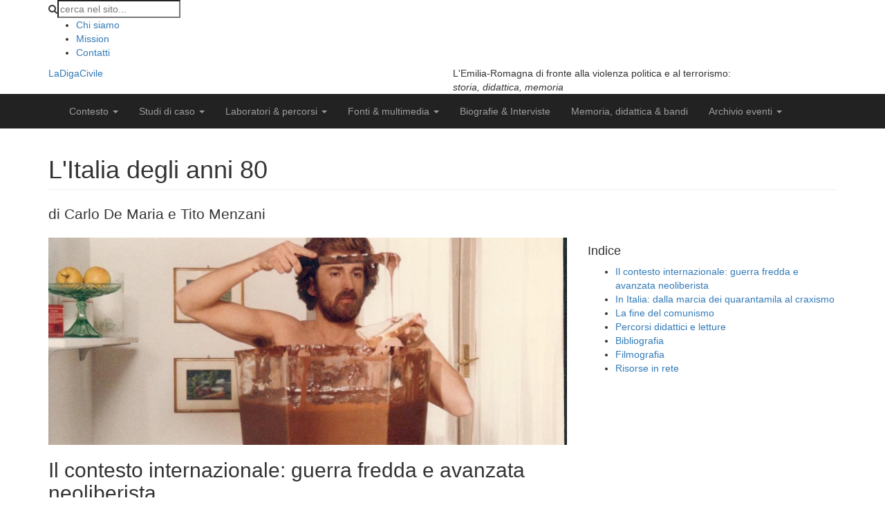

--- FILE ---
content_type: text/html; charset=UTF-8
request_url: https://ladigacivile.eu/l_italia_degli_anni_80
body_size: 16965
content:
<!DOCTYPE html >
<html class="no-js" lang="it">
<head>

  
  <!-- HTML metadata -->
  <meta http-equiv="content-type" content="text/html; charset=utf-8" />
  <meta name="robots" content="index, follow" />
  <title>L'Italia degli anni 80</title>
  <meta name="description" content="Gli anni ottanta sono una categoria storiografica relativamente recente, se non altro per ragioni di vicinanza temporale. Rappresentano il decennio che ha incubato il tramonto del comunismo nel mondo occidentale, e di conseguenza anche la fine della guerra fredda e l&rsquo;ascesa delle istanze neoliberiste. In questa fase si risolse il conflitto fra sogno americano e mito sovietico che si era a lungo sostanziato su due piani distinti. Da un lato vi era il confronto militare, fatto di una cors..." />
  <meta name="keywords" content="" />
  <meta lang="it" />
  <meta name="viewport" content="width=device-width, initial-scale=1.0">
  <meta name="generator" content="BraDyCMS 3.18.17">
  <link rel="alternate" href="https://ladigacivile.eu/l_italia_degli_anni_80" hreflang="it" />

  <!-- Open Graph metadata -->
  <meta property="og:title" content="L'Italia degli anni 80" />
  <meta property="og:description" content="Gli anni ottanta sono una categoria storiografica relativamente recente, se non altro per ragioni di vicinanza temporale. Rappresentano il decennio che ha incubato il tramonto del comunismo nel mondo occidentale, e di conseguenza anche la fine della guerra fredda e l&rsquo;ascesa delle istanze neoliberiste. In questa fase si risolse il conflitto fra sogno americano e mito sovietico che si era a lungo sostanziato su due piani distinti. Da un lato vi era il confronto militare, fatto di una cors..." />
  <meta property="og:url" content="https://ladigacivile.eu/l_italia_degli_anni_80" />
  <meta property="og:image" content="https://ladigacivile.eu/sites/default/images/articles/orig/4.jpg" />
  <meta property="og:image:width" content="1000" />
  <meta property="og:image:height" content="500" />

  <!-- Feed links -->
  <link rel="alternate" type="application/rss+xml" title="RSS" href="/feed/rss" />
  <link rel="alternate" type="application/atom" title="RSS" href="/feed/atom" />

  <link rel="shortcut icon" href=".sites/default/css/favicon.png">

  <!--[if lt IE 9]>
    <script src="https://oss.maxcdn.com/libs/html5shiv/3.7.0/html5shiv.js"></script>
    <script src="https://oss.maxcdn.com/libs/respond.js/1.4.2/respond.min.js"></script>
  <![endif]-->
    <link rel="stylesheet" href="https://fonts.googleapis.com/css?family=Raleway:400,100,200,300,600,500,700,800,900">

    <link rel="stylesheet" href="https://maxcdn.bootstrapcdn.com/font-awesome/4.4.0/css/font-awesome.min.css">
    <link rel="stylesheet" href="https://maxcdn.bootstrapcdn.com/bootstrap/3.3.5/css/bootstrap.min.css">
    <link rel="stylesheet" href="https://cdnjs.cloudflare.com/ajax/libs/fancybox/2.1.5/jquery.fancybox.min.css">
    <link rel="stylesheet" href="./sites/default/css/styles.css?93e6d1d8252788f42d51596800738dea">
</head>

<body class="contesto">

  <header class="site-name">
    <div class="top-menu-container">
      <nav class="container">
        <form action="javascript:void(0);" id="searchForm" data-path="."><input class="search-query" type="search" placeholder="cerca nel sito..." name="search" id="search" /></form>
        <ul class="menu  top"><li class="menu-item "><a href="./chi_siamo"  title="Chi siamo" >Chi siamo</a></li><li class="menu-item "><a href="./mission"  title="Mission" >Mission</a></li><li class="menu-item "><a href="./contatti"  title="Contatti" >Contatti</a></li></ul>
      </nav>
    </div>

    <div class="head">
      <div class="container">
        <div class="row">
          <div class="col-md-6">
            <div class="hero">
              <a href="." title="LaDigaCivile">
                LaDigaCivile
              </a>
            </div>
          </div>

          <div class="col-md-6">
            <div class="mission">
              L'Emilia-Romagna di fronte alla violenza politica e al terrorismo:<br>
              <em>storia, didattica, memoria</em>
            </div>
          </div>
        </div>
      </div>
    </div>

    <nav class="navbar-inverse" role="navigation">
      <div class="container">
        <div class="navbar-header">
            <button type="button" class="navbar-toggle" data-toggle="collapse" data-target="#bs-example-navbar-collapse-2">
              <span class="sr-only">Toggle navigation</span>
              <span class="icon-bar"></span>
              <span class="icon-bar"></span>
              <span class="icon-bar"></span>
            </button>
          </div>
        <div class="collapse navbar-collapse" id="bs-example-navbar-collapse-2">
          <ul class="menu main-top nav navbar-nav main"><li class="menu-item  dropdown "><a href="#"  title="Schede"  class="dropdown-toggle" data-toggle="dropdown">Contesto <b class="caret"></b></a><ul class="submenu dropdown-menu"><li class="menu-item active"><a href="./l_italia_degli_anni_80" >L'Italia negli anni 80</a></li><li class="menu-item "><a href="./il_modello_emiliano_le_peculiarita_di_una_regione_laboratorio"  title="Il Modello emiliano: le peculiarità di una regione laboratorio" >Il Modello emiliano: le peculiarità di una regione laboratorio</a></li><li class="menu-item "><a href="./la-storia-delle-brigate-rosse"  title="La storia delle Brigate Rosse" >La storia delle Brigate Rosse</a></li><li class="menu-item "><a href="./l-eredita-del-passato-"  title="L'eredità del passato" >L'eredità del passato</a></li></ul></li><li class="menu-item  dropdown "><a href="#"  title="Studi di caso"  class="dropdown-toggle" data-toggle="dropdown">Studi di caso <b class="caret"></b></a><ul class="submenu dropdown-menu"><li class="menu-item "><a href="./ustica" >Strage Ustica</a></li><li class="menu-item "><a href="./bologna"  title="Strage di Bologna" >Strage di Bologna</a></li><li class="menu-item "><a href="./rapido904"  title="La strage del rapido 904" >Strage del rapido 904</a></li><li class="menu-item "><a href="./unobianca"  title="Stragi della Uno Bianca" >Stragi della Uno Bianca</a></li><li class="menu-item "><a href="./ruffilli"  title="Caso del omicidio del senatore Roberto Ruffilli" >Omicidio del senatore Ruffilli</a></li><li class="menu-item "><a href="./biagi"  title="L’omicidio del Professor Marco Biagi " >Omicidio del Professor Marco Biagi </a></li><li class="menu-item "><a href="./graziella"  title="La morte di Graziella Fava e gli attentati contro i giornalisti bolognesi" >La morte di Graziella Fava e gli attentati contro i giornalisti bolognesi</a></li><li class="menu-item "><a href="./lorusso"  title="L'uccisione di Francesco Lorusso" >L'uccisione di Francesco Lorusso</a></li><li class="menu-item "><a href="./salvini"  title="L'omicidio di Adriano Salvini" >L'omicidio di Adriano Salvini</a></li><li class="menu-item "><a href="./lombardini"  title="L'uccisione del brigadiere Andrea Lombardini" >L'uccisione del brigadiere Andrea Lombardini</a></li></ul></li><li class="menu-item  dropdown "><a href="./laboratori.all"  title="Laboratori e percorsi"  class="dropdown-toggle" data-toggle="dropdown">Laboratori & percorsi <b class="caret"></b></a><ul class="submenu dropdown-menu"><li class="menu-item "><a href="./lottaterrorismo.all"  title="La lotta contro il terrorismo a Forlì e Cesena" >La lotta contro il terrorismo a Forlì e Cesena</a></li><li class="menu-item "><a href="./linea_del_tempo" >La linea del tempo</a></li><li class="menu-item "><a href="./percorsi" >Percorsi della memoria</a></li><li class="menu-item "><a href="./vittime.all"  title="Vittime nella Provincia del forlivese" >Vittime nella Provincia del forlivese</a></li><li class="menu-item "><a href="./violenza-politica"  title="Violenza politica nell'Italia degli anni Settanta" >Violenza politica nell'Italia degli anni Settanta</a></li><li class="menu-item "><a href="./cronologia-emilia-romagna"  title="Cronologia Emilia Romagna" >Cronologia Emilia Romagna</a></li><li class="menu-item "><a href="./forli-anni-70"  title="Forlì, anni '70: emancipazione, solidarietà, costituzione" >Forlì, anni '70: emancipazione, solidarietà, costituzione</a></li></ul></li><li class="menu-item  dropdown "><a href="#"  title="Fonti e multimedia"  class="dropdown-toggle" data-toggle="dropdown">Fonti & multimedia <b class="caret"></b></a><ul class="submenu dropdown-menu"><li class="menu-item "><a href="./fototeca.all" >Fototeca</a></li><li class="menu-item "><a href="./risorse.all"  title="Risorse in rete" >Risorse in rete</a></li><li class="menu-item "><a href="./bibliografia.all"  title="Bibliografia" >Bibliografia</a></li><li class="menu-item "><a href="./video.all"  title="Video/Audioteca" >Video/Audioteca</a></li><li class="menu-item "><a href="./emeroteca.all"  title="Emeroteca digitale" >Emeroteca digitale</a></li></ul></li><li class="menu-item "><a href="./introduzione" >Biografie & Interviste</a></li><li class="menu-item "><a href="#"  title="Memoria, didattica e bandi" >Memoria, didattica & bandi</a></li><li class="menu-item  dropdown "><a href="#"  title="Eventi"  class="dropdown-toggle" data-toggle="dropdown">Archivio eventi <b class="caret"></b></a><ul class="submenu dropdown-menu"><li class="menu-item "><a href="./convegno-settantasette-crisi-del-lavoro"  title="Convegno nazionale: “La crisi del lavoro in Italia dal movimento ’77 ad oggi. Precarizzazione, ristrutturazione produttiva, conflitto sociale e questione giovanile fra dimensione nazionale e modello emiliano-romagnolo"" >Convegno nazionale: “La crisi del lavoro in Italia dal movimento ’77 ad oggi. Precarizzazione, ristrutturazione produttiva, conflitto sociale e questione giovanile fra dimensione nazionale e modello emiliano-romagnolo"</a></li><li class="menu-item "><a href="./memoria-e-storytelling-degli-anni-di-piombo-le-narrazioni-e-le-forme-rappresentative-della-violenza-politica-nell-italia-degli-anni-70"  title="Memoria e storytelling degli “anni di piombo”: le narrazioni e le forme rappresentative della violenza politica nell’Italia degli anni ’70" >Memoria e storytelling degli “anni di piombo”: le narrazioni e le forme rappresentative della violenza politica nell’Italia degli anni ’70</a></li><li class="menu-item "><a href="./per-insegnare-la-costituzione-aldo-moro-un-padre-costituente"  title="Incontro pubblico: Per insegnare la Costituzione. Aldo Moro, un padre costituente" >Incontro pubblico: Per insegnare la Costituzione. Aldo Moro, un padre costituente</a></li><li class="menu-item "><a href="./raccontare-ai-ragazzi-gli-anni-di-piombo"  title="Raccontare ai ragazzi gli anni di piombo" >Raccontare ai ragazzi gli anni di piombo</a></li><li class="menu-item "><a href="./terrorismo-e-comunicazione"  title="Diffondere la notizia dell'orrore: la propaganda dei vecchi e dei nuovi terrorismi" >Diffondere la notizia dell'orrore: la propaganda dei vecchi e dei nuovi terrorismi</a></li><li class="menu-item "><a href="./marco-damilano"  title=""UN ATOMO DI VERITÀ". PRESENTAZIONE DEL LIBRO DI MARCO DAMILANO" >"UN ATOMO DI VERITÀ". PRESENTAZIONE DEL LIBRO DI MARCO DAMILANO</a></li></ul></li></ul>
        </div>
      </div>
    </nav>
  </header>

        <div class="container margin-top">

    <div class="row">
      <div class="col-lg-12">
        <h1 class="page-header">
          
          L'Italia degli anni 80
         </h1>
                    <p class="lead author">di Carlo De Maria e Tito Menzani</p>
               </div>
    </div>

    <div class="row">
      <div class="col-sm-8">
                  <img class="img-responsive" src="https://ladigacivile.eu/sites/default/images/articles/1000x400/4.jpg"
              alt="L'Italia degli anni 80">
                <article class="art-body">
          <h2>Il contesto internazionale: guerra fredda e avanzata neoliberista</h2>
<p>Gli anni ottanta sono una categoria storiografica relativamente recente, se non altro per ragioni di vicinanza temporale. Rappresentano il decennio che ha incubato il tramonto del comunismo nel mondo occidentale, e di conseguenza anche la fine della guerra fredda e l&rsquo;ascesa delle istanze neoliberiste. In questa fase si risolse il conflitto fra sogno americano e mito sovietico che si era a lungo sostanziato su due piani distinti. Da un lato vi era il confronto militare, fatto di una corsa agli armamenti e di un duello a distanza per sostenere governi amici nei paesi emergenti. Dall&rsquo;altro uno scontro culturale, che tendeva a presentare all&rsquo;opinione pubblica internazionale il proprio modello di sviluppo come quello migliore in assoluto.</p>
<p>Nel corso degli anni ottanta, la guerra fredda ebbe inizialmente una recrudescenza, che per&ograve; si rivel&ograve; essere una sorta di colpo di coda, preludio di una definitiva distensione e normalizzazione dei rapporti tra Usa e Urss.</p>
<p><div class="youtube embed-responsive embed-responsive-16by9"><iframe  class="embed-responsive-item" src="https://www.youtube.com/embed/rpYgc9cxYxc?rel=0" frameborder="0" allowfullscreen></iframe></div><span class="caption">La vittoria di Reagan raccontata nei servizi Rai.</span></p>
<hr />
<p>&nbsp;</p>
<p>Nel 1980, il repubblicano Ronald Reagan diventava il 40&deg; presidente degli Stati Uniti, dopo una campagna elettorale incentrata su un programma economico liberista e una rinnovata ostilit&agrave; nei confronti l&rsquo;Urss. Nel 1983, egli defin&igrave; la potenza rivale un &laquo;impero del male&raquo;, una espressione forte che voleva giustificare il suo costoso piano di riarmo.</p>
<p>E cos&igrave; continuarono ad essere numerosi i paesi segnati da uno scontro interno fra giunte militari che godevano dell&rsquo;appoggio americano e movimenti rivoluzionari di ispirazione marxista. &Egrave; il caso di varie realt&agrave; latino-americane, come il Nicaragua, in cui i gruppi paramilitari dei Contras si opponevano i guerriglieri &laquo;sandinisti&raquo;, il Per&ugrave;, dove a lungo operarono i maoisti di Sendero Luminoso, o l&rsquo;Uruguay, in cui si distinse il gruppo dei <em>tupamaros</em>.</p>
<p>In anni di grandi tensioni fra i due paesi, anche lo sport fu una cassa di risonanza del gelo fra il Cremlino e la Casa Bianca: gli Usa non parteciparono alle olimpiadi del 1980, organizzate a Mosca, e i sovietici boicottarono quelle di Los Angeles, tenutesi quattro anni dopo. Da ambedue le parti, la macchina della propaganda partoriva idee per esaltare la propria identit&agrave; e denigrare quella avversaria. Se ci&ograve; era particolarmente evidente sul fronte sovietico, dato che l&rsquo;impostazione totalitaria e non democratica dell&rsquo;Urss facilitava la repressione del dissenso e il controllo dell&rsquo;informazione, non si deve credere che fenomeni analoghi non appartenessero anche al contesto statunitense. Uno dei pi&ugrave; chiari esempi &egrave; il film <em>Rocky IV</em>, girato nel 1985 e mai distribuito in Unione Sovietica, perch&eacute; appunto anticomunista.</p>
<p><div class="youtube embed-responsive embed-responsive-16by9"><iframe  class="embed-responsive-item" src="https://www.youtube.com/embed/Ll0WyzXrRFw?rel=0" frameborder="0" allowfullscreen></iframe></div><span class="caption">Una scena del film <em>Rocky IV</em> nella quale il pugile americano (Sylvester Stallone), sintesi di passione, umanit&agrave; e voglia di vincere, si contrappone ad un avversario sovietico, Ivan Drago (Dolph Lundgren), essenzialmente privo di una propria volont&agrave;, quasi un robot algido e amorale, che ubbidisce meccanicamente agli ordini dell&rsquo;apparato burocratico di Stato</span></p>
<hr />
<p>&nbsp;</p>
<p>Tuttavia, nel 1985 alla guida dell&rsquo;Unione Sovietica fu nominato Michail Gorbacev, primo segretario del Pcus a non essere stato coinvolto direttamente dallo stalinismo e deciso ad introdurre varie riforme nel paese. L&rsquo;intenzione di fondo era una correzione della pianificazione centralizzata attraverso elementi di economia di mercato e un allentamento della monocratica sovrapposizione fra strutture dello Stato e del partito comunista, per legittimare anche alcune moderate espressioni di dissenso. In breve tempo, Gorbacev guadagn&ograve; un ampio consenso internazionale, e fu visto con favore e fiducia soprattutto dall&rsquo;opinione pubblica occidentale. In tal senso, lo stesso Reagan comprese come un miglioramento dei rapporti con l&rsquo;Urss potesse ben coronare la propria politica estera, per dimostrare che pur se era stata fino a quel momento spavalda e aggressiva, non era necessariamente vocata allo scontro. <div class="figure right"  style="max-width: 400px"><div class="image"><a  href="./sites/default/images/articles/media/4/ReaganGorbachev.jpg" class="fancybox" title="Reagan e Gorbachev in un incontro a Reikjavik nel 1986" data-caption="Reagan e Gorbachev in un incontro a Reikjavik nel 1986" ><img src="./sites/default/images/articles/media/4/ReaganGorbachev.jpg" alt="Reagan e Gorbachev in un incontro a Reikjavik nel 1986" /></a></div><div class="caption">Reagan e Gorbachev in un incontro a Reikjavik nel 1986</div></div> Nel 1985, i due capi di stato si incontrarono a Ginevra, un anno dopo nuovamente a Reykjavik, e un anno dopo ancora una terza volta a Washington.</p>
<p>Pur se nel concreto gli accordi intercorsi tra Usa e Urss si limitavano a pattuire una riduzione degli armamenti e a qualche specifica intesa di non ingerenza a livello internazionale &ndash; l&rsquo;Urss si impegn&ograve; a cessare l&rsquo;occupazione militare dell&rsquo;Afghanistan &ndash; l&rsquo;impatto mediatico di questi incontri fu enorme e da pi&ugrave; parti si convenne che la guerra fredda era approdata ad una nuova stagione.</p>
<p><div class="figure right"  style="max-width: 400px"><div class="image"><a  href="./sites/default/images/articles/media/4/maastricht-1993.jpg" class="fancybox" title="7 febbraio 1992: la firma del Trattato di Maastricht." data-caption="7 febbraio 1992: la firma del Trattato di Maastricht." ><img src="./sites/default/images/articles/media/4/maastricht-1993.jpg" alt="7 febbraio 1992: la firma del Trattato di Maastricht." /></a></div><div class="caption">7 febbraio 1992: la firma del Trattato di Maastricht.</div></div>Nel contempo, l&rsquo;Europa occidentale proseguiva nel processo di integrazione economica, e in subordine anche politica, che aveva timidamente avviato dopo la seconda guerra mondiale. Gli anni ottanta segnarono un&rsquo;accelerazione di questo processo, grazie al lungo e laborioso (ma soprattutto fruttuoso) lavoro diplomatico che port&ograve;, nel 1985, agli accordi di Schengen (effettivi solo dal 1990). Questi stabilivano la libera circolazione delle persone tra i paesi europei firmatari, e furono in un certo senso il preludio del trattato di Maastricht, firmato il 7 febbraio 1992 dai dodici paesi membri della Cee ed entrato in vigore il 1 novembre dell&rsquo;anno successivo, che sanc&igrave; la nascita dell&rsquo;Unione Europea, in sostituzione della precedente Comunit&agrave; economica.</p>
<p><div class="youtube embed-responsive embed-responsive-16by9"><iframe  class="embed-responsive-item" src="https://www.youtube.com/embed/anO9NRfD3Lw?rel=0" frameborder="0" allowfullscreen></iframe></div><span class="caption">Un video sull&rsquo;integrazione europea realizzato come materiale didattico in abbinamento al manuale per i licei Una storia globale, a cura di Vera Zamagni, Germana Albertani, Carlo De Maria, Tito Menzani, in 3 voll., Milano-Firenze, Mondadori Education-Le Monnier Scuola, 2015</span></p>
<p>Questi scenari di progressiva distensione fu accompagnato da una virata liberista nella vita politica dei principali paesi ad economia matura. Gli anni settanta erano stati praticamente ovunque l&rsquo;acme di una stagione di lotte e di rivendicazioni politico-sindacali iniziate nel secondo dopoguerra e implementate dai movimenti nati dal &lsquo;68. Nel decennio successivo queste istanze rifluirono, anche sull&rsquo;onda di un ricambio generazionale che dava spazio a giovani cresciuti nella civilt&agrave; del benessere e dei consumi. La <em>forma mentis</em> di queste nuove leve e gli interessi di importanti lobby economiche fecero da substrato all&rsquo;ascesa del neoliberismo, una concezione politico-economica che mira alla deregolamentazione e alla riduzione del peso dello Stato nell&rsquo;economia pubblica. La premier inglese Margaret Thatcher fu tra i principali leader mondiali a cavalcare questa dottrina, e individu&ograve; nell&rsquo;impresa pubblica il principale obiettivo polemico.</p>
<p>Tra il 1979 e il 1990, il Regno Unito fu interessato da una massiccia ondata di privatizzazioni, che portarono le imprese statali a crollare dal 19% al 4% in termini di apporto al pil. Si tratt&ograve; di un processo ben presto imitato dai governi di molti altri paesi, anche perch&eacute; varie imprese pubbliche erano diventate un feudo di rendite di posizione e di clientelismo, e ogni anno fagocitavano consistenti risorse del bilancio dello Stato, costretto a ripianare perdite su perdite.</p>
<p><div class="figure right"  style="max-width: 400px"><div class="image"><a  href="./sites/default/images/articles/media/4/sciopero_minatori.jpg" class="fancybox" title="1984, I minatori inglesi entrano in sciopero contro i piani di dismissione industriale varati dal governo Thatcher. Nonostante la dura lotta dei lavoratori, i sindacati usciranno per&ograve; sconfitti." data-caption="1984, I minatori inglesi entrano in sciopero contro i piani di dismissione industriale varati dal governo Thatcher. Nonostante la dura lotta dei lavoratori, i sindacati usciranno per&ograve; sconfitti." ><img src="./sites/default/images/articles/media/4/sciopero_minatori.jpg" alt="1984, I minatori inglesi entrano in sciopero contro i piani di dismissione industriale varati dal governo Thatcher. Nonostante la dura lotta dei lavoratori, i sindacati usciranno per&ograve; sconfitti." /></a></div><div class="caption">1984, I minatori inglesi entrano in sciopero contro i piani di dismissione industriale varati dal governo Thatcher. Nonostante la dura lotta dei lavoratori, i sindacati usciranno per&ograve; sconfitti.</div></div>In questo, economisti come Friedrick von Hayek e Milton Friedman &ndash; principali teorici del neoliberismo &ndash; avevano buon gioco nel denunciare l&rsquo;inefficienza delle imprese pubbliche, ma la soluzione radicale che proponevano, e cio&egrave; la privatizzazione, fin&igrave; in vari casi per comportare gravi costi sociali, perch&eacute; applicata in maniera spesso indiscriminata, anche nei confronti di aziende che operavano in monopoli naturali o che gestivano servizi essenziali.&nbsp;</p>
<p>L&rsquo;altro volto del neoliberismo fu l&rsquo;attacco alle forze sindacali, accusate di avere un atteggiamento conservativo o troppo ideologico, in ogni caso ostile alla propriet&agrave; delle imprese, e dunque colpevoli di frenare lo sviluppo. In vari paesi europei, gli anni ottanta significarono un ridimensionamento del ruolo del sindacato, e dunque l&rsquo;incipit di una parabola discendente che avrebbe poi comportato una crisi della rappresentanza.</p>
<h2>In Italia: dalla marcia dei quarantamila al craxismo</h2>
<p>Proprio in Italia fu ben evidente che il passaggio dagli anni settanta agli ottanta avesse comportato una cesura nella storia del sindacato. Dopo le agitazioni del &rsquo;68 vi era stato un generalizzato miglioramento delle condizioni salariali e le riforme progressiste varate dal Parlamento avevano contribuito ad una generale avanzata delle sinistre in tutto il paese. Contemporaneamente, per&ograve;, si ebbe anche un acuirsi della strategia terroristica. Il dibattito interno al Pci e agli altri movimenti e partiti di sinistra fin&igrave; per diventare in buona parte autoreferenziale, e a trascurare quella parte di cittadinanza che si riconosceva in una proposta politica di segno opposto. Fu una sorta di sbornia ideologia, con un brusco risveglio il 14 ottobre del 1980.</p>
<p>Quel giorno, nel cuore della Torino operaia, si tenne la cosiddetta &laquo;marcia dei quarantamila&raquo;, e cio&egrave; una manifestazione dei quadri e degli impiegati Fiat contro il sindacato, che da oltre un mese era in agitazione e impediva a molti di loro di accedere al posto di lavoro attraverso picchetti ai cancelli. Si trattava di una dura presa di posizione del ceto medio di fabbrica contro la retorica operaista e le prassi rivendicative adottate dal sindacato. Al di l&agrave; degli effetti immediati &ndash; e cio&egrave; la rapida chiusura della vertenza che aveva innescato gli scioperi &ndash; il corteo dei quarantamila ebbe un impatto emotivo enorme.</p>
<p><div class="figure right"  style="max-width: 400px"><div class="image"><a  href="./sites/default/images/articles/media/4/craxi-pertini.jpg" class="fancybox" title="4 agosto 1983, giura il primo governo Craxi dinanzi al Presidente della Repubblica Pertini" data-caption="4 agosto 1983, giura il primo governo Craxi dinanzi al Presidente della Repubblica Pertini" ><img src="./sites/default/images/articles/media/4/craxi-pertini.jpg" alt="4 agosto 1983, giura il primo governo Craxi dinanzi al Presidente della Repubblica Pertini" /></a></div><div class="caption">4 agosto 1983, giura il primo governo Craxi dinanzi al Presidente della Repubblica Pertini</div></div>Tra i protagonisti di questa fase della politica italiana va sicuramente annoverato Bettino Craxi, divenuto segretario del Psi nel 1976, dopo che il consenso elettorale al partito era sceso sotto la soglia del 10%. Fortemente critico nei confronti del comunismo, Craxi si present&ograve; come un decisionista attento alla societ&agrave; e ai diritti civili, capace di dialogare con i movimenti e con ampie fasce del ceto medio. Durante la sua segreteria, il Psi guadagn&ograve; un poco terreno fino all&rsquo;11,4% delle elezioni del 1983, le stesse che segnarono un arretramento di Dc (32,9%) e Pci (29,9%), e un&rsquo;ascesa dei partiti laici di centro e centro-sinistra.</p>
<p>Incaricato di formare il nuovo governo, Craxi fu il primo socialista a diventare presidente del consiglio. Erano passati 101 anni da quando era entrato in Parlamento il primo socialista, e cio&egrave; Andrea Costa. Craxi conferm&ograve; l&rsquo;alleanza del cosiddetto &laquo;pentapartito&raquo;, tra democristiani, socialisti, socialdemocratici, repubblicani e liberali, e var&ograve; un esecutivo destinato a restare in carica quasi tre anni, un record nella storia della repubblica. Ad esso, tra l&rsquo;altro, segu&igrave; un secondo governo Craxi, pi&ugrave; breve, per cui egli rimase di fatto presidente del consiglio dal 1983 al 1987, connotando di conseguenza il decennio degli anni ottanta.</p>
<p>Nel complesso, l&rsquo;attivit&agrave; degli esecutivi guidati da Craxi fu ricca di riforme importanti, ma non scevra di varie ombre. Tra i primi provvedimenti si ebbe un <a href="http://www.vatican.va/roman_curia/secretariat_state/archivio/documents/rc_seg-st_19850603_santa-sede-italia_it.html" target="_blank" rel="noopener">nuovo concordato con la Santa Sede</a> che aggiornava i Patti lateranensi del 1929, ne eliminava i tratti pi&ugrave; anacronistici e introduceva il finanziamento (facoltativo) dell&rsquo;8 per mille nella denuncia dei redditi. L&rsquo;accordo fu il volano per importanti successi in politica estera, che contemplarono un rafforzamento del patto atlantico &ndash; con l&rsquo;avallo all&rsquo;installazione di basi missilistiche in Sicilia &ndash; e un&rsquo;accelerazione del processo di integrazione europea. Inoltre, l&rsquo;Italia guadagn&ograve; una certa autonomia, emancipandosi dall&rsquo;ala protettrice statunitense, e si avvicin&ograve; ad interlocutori importanti quali i paesi arabi dell&rsquo;area mediterranea.</p>
<p>In politica interna, nel 1984, Craxi var&ograve; un decreto che ridimensionava la scala mobile, ossia un meccanismo che adeguava i salari all&rsquo;inflazione. Pur se questo strumento era importante per tutelare il potere d&rsquo;acquisto, contribuiva ad aggravare il problema del carovita. Il Pci e la Cgil fecero un&rsquo;opposizione durissima alla riforma della scala mobile e raccolsero anche le firme per un referendum abrogativo del provvedimento, che per&ograve; &ndash; a sorpresa &ndash; vide i s&igrave; attestarsi al 45,7%, contro il 54,3% di favorevoli alla riforma craxiana. Si tratt&ograve; di una seconda grave sconfitta per il principale sindacato italiano, dopo quella della marcia dei quarantamila.</p>
<p>Sempre in politica interna vennero adottati alcuni provvedimenti contro l&rsquo;evasione fiscale &ndash; a partire dall&rsquo;introduzione dei registratori di cassa in tutti gli esercizi commerciali &ndash; e l&rsquo;abusivismo edilizio, con una riforma delle leggi urbanistiche che introducevano il reato penale per coloro che costruivano senza permesso e che attribuiva agli amministratori locali la responsabilit&agrave; dei controlli. Quest&rsquo;ultima riforma vide un&rsquo;effettiva applicazione solo in alcune aree del paese e soprattutto fu accompagnata da un discusso condono edilizio che sanava buona parte degli illeciti precedenti.</p>
<p><div class="figure right"  style="max-width: 300px"><div class="image"><a  href="./sites/default/images/articles/media/4/craxi-berlusconi.jpg" class="fancybox" title="Silvio Berlusconi e Bettino Craxi nel 1984" data-caption="Silvio Berlusconi e Bettino Craxi nel 1984" ><img src="./sites/default/images/articles/media/4/craxi-berlusconi.jpg" alt="Silvio Berlusconi e Bettino Craxi nel 1984" /></a></div><div class="caption">Silvio Berlusconi e Bettino Craxi nel 1984</div></div>Inoltre, Craxi riform&ograve; il sistema televisivo italiano, all&rsquo;epoca imperniato sulla dicotomia tra il servizio pubblico nazionale della Rai e le piccole emittenti private, consentendo la creazione di canali televisivi nazionali di carattere privato.Di fatto si sanava la posizione del principale imprenditore del settore, Silvio Berlusconi, titolare di Rete 4, Canale 5 e Italia 1, che gi&agrave; trasmettevano su tutto il territorio nazionale tramite ripetitori interconnessi. Il provvedimento fu molto discusso, perch&eacute; non solo Craxi e Berlusconi erano molto amici &ndash; addirittura il primo fu testimone di nozze del secondo e padrino di battesimo di Barbara Berlusconi &ndash; ma perch&eacute; la nascita del primo grande polo della tv commerciale italiana implicava un debito di riconoscenza di quest&rsquo;ultima nei confronti della compagine governativa. Peraltro, da un punto di vista culturale, l&rsquo;affermazione della nuova televisione commerciale comport&ograve;, tra le altre cose, un modello di promozione pubblicitaria molto pi&ugrave; aggressivo ed efficace del vecchio e discreto <em>Carosello</em>. Alcuni spot degli anni ottanta divennero un cult, entrando a pieno titolo nella &ldquo;memoria televisiva&rdquo; degli italiani.</p>
<p><div class="youtube embed-responsive embed-responsive-16by9"><iframe  class="embed-responsive-item" src="https://www.youtube.com/embed/FM_qy4QkGE0?rel=0" frameborder="0" allowfullscreen></iframe></div><span class="caption">Alcuni spot promozionali divenuti famosi nel corso degli anni &lsquo;80.</span></p>
<hr />
<p>&nbsp;</p>
<p>Tuttavia, la principale ombra dei governi Craxi fu l&rsquo;innesco di una vorticosa crescita della spesa pubblica, destinata a finire fuori controllo, dato che in pochi anni passava dal 70% al 90% del pil e addirittura raddoppiava in valore assoluto. Pur se questa scelta fu funzionale all&rsquo;irrobustimento del welfare state e al rilancio dell&rsquo;economia &ndash; nel 1987 l&rsquo;Italia diventava il quinto paese industriale al mondo &ndash; aumentarono gli sprechi e le forme di puro assistenzialismo, motivate per lo pi&ugrave; da tornaconti elettorali. Apparve chiaro a molti come una situazione di quel genere non fosse a lungo sostenibile.</p>
<p>Le elezioni del 1987 premiarono i principali partiti di governo, e cio&egrave; la Dc e il Psi, e segnarono un nuovo arretramento dei comunisti e dell&rsquo;estrema destra monarchico-missina. Ma i nuovi governi guidati da esponenti democristiani non ebbero la forza di essere duraturi n&eacute; tanto meno incisivi. Pi&ugrave; che altro si registr&ograve; un netto distacco tra societ&agrave; civile e impegno politico, che toglieva ogni residuale spazio a proposte eversive o sovversive, ma che finiva anche con l&rsquo;accentuare una diffidenza nei confronti dei partiti. In particolare, a fronte di crescenti critiche alla compagine governativa, le opposizioni non parevano in grado di guadagnare terreno, ancorate a schemi ideologici che agli albori degli anni novanta non sembravano pi&ugrave; attuali. Era il preludio di una nuova clamorosa svolta che si consum&ograve; tra la fine degli anni ottanta e l&rsquo;inizio dei novanta.</p>
<h2>La fine del comunismo</h2>
<p>La politica di distensione con gli Stati Uniti inaugurata da Reagan e Gorbacev contribu&igrave; ad aumentare la popolarit&agrave; di entrambi. Tuttavia, mentre il primo era prossimo alla scadenza del mandato, per il secondo si prospettava una lunga stagione alla guida dell&rsquo;Urss. Non sfuggiva ai pi&ugrave; che il modello sovietico fosse precipitato in una crisi seria, che si manifestava attraverso un crescente gap tra la qualit&agrave; della vita russa e quella dei paesi occidentali. Ma le riforme promesse da Gorbacev avevano proprio l&rsquo;obiettivo di rivedere i meccanismi economici e istituzionali del socialismo reale, per rilanciare questo modello in termini di competitivit&agrave; e credibilit&agrave; internazionale. Le parole d&rsquo;ordine lanciate da Gorbacev furono tre: <em>perestrojka</em> (riforma), <em>glasnost</em> (trasparenza) e <em>uskorenie</em> (accelerazione dello sviluppo), anche se fu soprattutto la prima &ndash; a volte in abbinamento con la seconda &ndash; ad avere maggiore successo mediatico e ad essere ricordata dall&rsquo;opinione pubblica, anche internazionale.</p>
<p><div class="youtube embed-responsive embed-responsive-16by9"><iframe  class="embed-responsive-item" src="https://www.youtube.com/embed/c5s0sIfYO5c?rel=0" frameborder="0" allowfullscreen></iframe></div><span class="caption">Un video su Gorbacev realizzato come materiale didattico in abbinamento al manuale per i licei Una storia globale, a cura di Vera Zamagni, Germana Albertani, Carlo De Maria, Tito Menzani, in 3 voll., Milano-Firenze, Mondadori Education-Le Monnier Scuola, 2015 )</span></p>
<p>I primi importanti provvedimenti furono varati nel 1987. Le imprese statali furono riformate, nell&rsquo;idea che dovessero autofinanziarsi coi proventi delle vendite. In particolare, una volta che avessero ottemperato agli ordinativi dello Stato, erano libere di disporre del surplus merceologico a loro piacimento e di commercializzarlo a prezzi di mercato. A Mosca venne addirittura costituita una borsa merci, che a livello simbolico rappresent&ograve; l&rsquo;apertura dell&rsquo;economia statalizzata verso il modello capitalista. Nel 1988, una nuova legge consent&igrave; la realizzazione di imprese commerciali o di produzione artigianale in forma privata. Si trattava di una svolta importante, che di fatto ripristinava la propriet&agrave; privata dei mezzi di produzione non strategici. Sul fronte politico-istituzionale, invece, la messa in pratica della <em>glasnost</em> signific&ograve; una graduale liberazione dei dissidenti e un allentamento della censura, che preludeva ad una crescente libert&agrave; di stampa.</p>
<p>Sul finire degli anni ottanta, la portata di queste politiche di rinnovamento fu ben tangibile, ma le conseguenze furono decisamente distanti da quello che Gorbacev aveva immaginato. Dal suo punto di vista, la legalizzazione del dissenso avrebbe dovuto portare a critiche costruttive volte a migliorare il sistema socio-economico sovietico, invece si catalizzarono voci e opinioni discordanti tra loro, che per&ograve; avevano in Gorbacev il proprio obbiettivo polemico. Da un lato, una parte della burocrazia e della classe dirigente criticava le aperture all&rsquo;occidente, dall&rsquo;altra una frangia sempre pi&ugrave; numerosa di dissidenti non si limitava a chiedere di riformare il sistema ma individuava nell&rsquo;abbattimento del comunismo il vero fine politico.</p>
<p>La maggiore libert&agrave; di informazione diede improvvisamente modo ai cittadini sovietici di percepire una realt&agrave; molto diversa da quella che conoscevano attraverso l&rsquo;esperienza diretta e la propaganda di regime. Gli echi di scandali relativi alla corruzione della classe politica, i confronti fra il tenore di vita a est e a ovest della cortina di ferro, gli sprechi dovuti alle inefficienze della macchina statale vennero via via rimbalzati da un giornale all&rsquo;altro, approfittando dell&rsquo;allentamento della censura, e contribuirono a far aumentare notevolmente il malcontento nel paese.</p>
<p><div class="figure right"  style="max-width: 400px"><div class="image"><a  href="./sites/default/images/articles/media/4/solidarnosc.jpg" class="fancybox" title="Una manifestazione di Solidarnosc a Varsavia nel maggio 1982 (AP photo)" data-caption="Una manifestazione di Solidarnosc a Varsavia nel maggio 1982 (AP photo)" ><img src="./sites/default/images/articles/media/4/solidarnosc.jpg" alt="Una manifestazione di Solidarnosc a Varsavia nel maggio 1982 (AP photo)" /></a></div><div class="caption">Una manifestazione di Solidarnosc a Varsavia nel maggio 1982 (AP photo)</div></div>Le conseguenze pi&ugrave; immediate furono nei paesi satellite dell&rsquo;Europa dell&rsquo;Est. In molti di questi, il comunismo aveva sempre pi&ugrave; mostrato un volto tirannico e impopolare, tanto che si faticava ad immaginare una perpetuazione di questi regimi senza l&rsquo;appoggio di Mosca. In Polonia, ad esempio, operava da un po&rsquo; di tempo un sindacato indipendente denominato Solidarnosc, di ispirazione cattolica e apertamente ostile al comunismo. Dopo l&rsquo;ascesa di Gorbacev, Solidarnosc ebbe maggiori possibilit&agrave; di movimento, e ottenne che ci fossero le prime elezioni libere in una delle due camere del Parlamento. E cos&igrave;, nel giugno del 1989, i polacchi furono chiamati alle urne, scegliendo in massa i candidati di Solidarnosc. Era una prova lampante e definitiva dell&rsquo;impopolarit&agrave; del comunismo. Il nuovo papa, il polacco Karol Wojtyla, salito nel 1978 al soglio pontificio con il nome di Giovanni Paolo II, ricopr&igrave; un ruolo importante in questa cos&igrave; delicata fase della politica del paese. Egli, infatti, comp&igrave; nove viaggi apostolici in Polonia, di cui cinque tra il 1979 e il 1991, caratterizzandosi come uno dei principali punti di riferimento politici e spirituali del movimento di Solidarnosc.</p>
<p><div class="youtube embed-responsive embed-responsive-16by9"><iframe  class="embed-responsive-item" src="https://www.youtube.com/embed/9iBknikJO4M?rel=0" frameborder="0" allowfullscreen></iframe></div><span class="caption">Uno stralcio di uno dei primi discorsi pubblici di Papa Wojtyla, nel quale cit&ograve; esplicitamente il proprio paese di origine e pronunci&ograve; anche alcune frasi in polacco</span></p>
<hr />
<p>&nbsp;</p>
<p>Gli eventi polacchi innescarono una reazione a catena. Nel 1989, l&rsquo;Ungheria decideva di aprire la frontiera con la limitrofa Austria e di consentire ai propri cittadini di espatriare. Veniva cos&igrave; abbattuta la lunghissima barriera di filo spinato che correva lungo il confine, intervallata da torrette di sorveglianza. In realt&agrave;, si trattava di un provvedimento di ben pi&ugrave; ampia portata, perch&eacute; sanciva ufficialmente una breccia nella cortina di ferro. Quindi, da praticamente tutti i paesi del blocco sovietico si sarebbe potuta raggiungere l&rsquo;Ungheria e da l&igrave; entrare in Austria, per poi muoversi liberamente nell&rsquo;Europa occidentale. L&rsquo;opportunit&agrave; fu colta soprattutto dai tedeschi della Germania Est, dato che di fatto veniva data loro l&rsquo;opportunit&agrave; di aggirare il muro di Berlino e il confine con l&rsquo;Ovest. In poche settimane 13.000 cittadini tedeschi passarono la frontiera, palesando agli occhi del mondo l&rsquo;insuccesso del modello comunista. Il governo della Germania Est si dimetteva e il 9 novembre 1989, per ordine delle nuove autorit&agrave;, venivano abolite le restrizioni alla circolazione fra i settori di Berlino.</p>
<p>Era una data storica, poi ricordata come &laquo;la caduta del muro&raquo;, dato che migliaia e migliaia di berlinesi si prodigarono per abbattere materialmente il simbolo del regime e della separazione fra Est e Ovest. L&rsquo;evento fu vissuto con grande partecipazione in tutto il mondo, mentre la televisione mostrava le immagini di tedeschi in lacrime che riabbracciavano amici e parenti dopo decenni di forzata lontananza.</p>
<p style="padding-left: 30px;"><span class="caption"><iframe src="//www.youtube.com/embed/udmcoic0kJo" width="560" height="314" allowfullscreen="allowfullscreen"></iframe></span></p>
<p><span class="caption">La caduta del muro di Berlino nei telegiornali italiani dell&rsquo;epoca</span></p>
<hr />
<p>&nbsp;</p>
<p>Fu una grande scossa emotiva a tutto il sistema delle &laquo;democrazie popolari&raquo;. In Cecoslovacchia, una serie di manifestazioni di piazza vedeva il ritorno sulla scena dei protagonisti della primavera di Praga. Aveva cos&igrave; inizio la &laquo;rivoluzione di velluto&raquo;, ossia il rovesciamento del regime comunista in maniera non violenta e senza che quest&rsquo;ultimo cercasse di reprimere la rivolta. Viceversa, in Romania, la fine della dittatura fu contraddistinta da gravi violenze, perpetrate soprattutto dall&rsquo;esercito agli ordini del presidente Nicolae Ceausescu, che non voleva abbandonare il potere dopo oltre vent&rsquo;anni di leadership. Il 25 dicembre 1989, Ceausescu era catturato, processato e giustiziato a colpi di kalashnikov da un plotone d&rsquo;esecuzione.</p>
<p>Si trattava di eventi che aprivano idealmente gli anni novanta, durante i quali ci sarebbe stata la fine del socialismo reale in Europa, la dissoluzione dell&rsquo;Urss, la riunificazione della Germania, e soprattutto l&rsquo;introduzione della democrazia rappresentativa e dell&rsquo;economia di mercato in tutti i paesi dell&rsquo;Est.</p>
<p>Queste vicende si ripercossero anche sugli assetti politici dei paesi occidentali, dando nuovo fiato alle istanze neoliberiste e accelerando le crisi identitarie dei partiti che si definivano comunisti, tra i quali il Pci Il 12 novembre del 1989, il segretario Achille Occhetto annunciava la volont&agrave; di procedere con lo scioglimento del partito e di costruire una nuova compagine politica impegnata nelle lotte per il lavoro e collocabile a sinistra, ma priva di un cordone ombelicale con l&rsquo;Urss, peraltro in disfacimento, e non appiattita sull&rsquo;ideologia marxista.<div class="figure right"  style="max-width: 400px"><div class="image"><a  href="./sites/default/images/articles/media/4/unitaocchetto.jpg" class="fancybox" title="La prima pagina del quotidiano comunista l&rsquo;Unit&agrave;, che dava conto della svolta della Bolognina" data-caption="La prima pagina del quotidiano comunista l&rsquo;Unit&agrave;, che dava conto della svolta della Bolognina" ><img src="./sites/default/images/articles/media/4/unitaocchetto.jpg" alt="La prima pagina del quotidiano comunista l&rsquo;Unit&agrave;, che dava conto della svolta della Bolognina" /></a></div><div class="caption">La prima pagina del quotidiano comunista l&rsquo;Unit&agrave;, che dava conto della svolta della Bolognina</div></div> In quella che pass&ograve; alla storia come &laquo;svolta della Bolognina&raquo;, perch&eacute; il discorso fu pronunciato nell&rsquo;omonimo quartiere popolare del capoluogo emiliano, furono poste le premesse per una riflessione &ndash; a tratti molto tormenta &ndash; che nel 1991, a Rimini, avrebbe portato il XX congresso del Pci a sancire la fine dell&rsquo;esperienza comunista e la nascita del Partito democratico della sinistra (Pds), con segretario lo stesso Occhetto.</p>
<p>Una non trascurabile fetta di irriducibili non accett&ograve; la svolta e oper&ograve; una scissione a sinistra, andando a costituire il Partito della rifondazione comunista (Prc), con segretario Sergio Garavini, a cui sarebbe poi seguito Fausto Bertinotti. Di l&igrave; a un anno l&rsquo;intero mondo politico italiano sarebbe stato sconvolto da uno scandalo giudiziario, e cio&egrave; l&rsquo;inchiesta Mani Pulite, nota soprattutto come Tangentopoli, che chiuse idealmente la prima Repubblica, aprendo una nuova stagione di confronti e dibattiti.</p>
<h2>Percorsi didattici e letture</h2>
<p>La produzione storiografica sugli anni ottanta &egrave; gi&agrave; molto nutrita. Per il contesto internazionale si segnala il volume di Federico Romero, <em>Storia della guerra fredda: l&rsquo;ultimo conflitto per l&rsquo;Europa</em>, Torino, Einaudi, 2009, mentre per quello italiano il libro di Marco Gervasoni, <em>Storia d&rsquo;Italia degli anni Ottanta: quando eravamo moderni</em>, Marsilio, Venezia, 2010. Per temi pi&ugrave; specifici, ma comunque cruciali per comprendere questo periodo, si indicano le seguenti monografie: David Harvey, <em>Breve storia del neoliberismo</em>, Milano, Il Saggiatore, 2007; Simona Colarizi, Marco Gervasoni, <em>La cruna dell&rsquo;ago: Craxi, il partito socialista e la crisi della Repubblica</em>, Roma-Bari, Laterza, 2005; Giovanni Ciofalo, <em>Infiniti anni Ottanta: tv, cultura e societ&agrave; alle origini del nostro presente</em>, Milano, Mondadori, 2011.</p>
<p>La memorialistica legata agli anni ottanta &egrave; molto segmentata. Si &egrave; prevalentemente alimentata di storie legate a vicende musicali o di tossicodipendenza, ma anche di prosopografie imperniate su subculture collettive, come il punk, i paninari o il tifo organizzato. Si segnalano alcuni titoli pi&ugrave; noti: Claude Olievenstein, <em>Droga. Un grande psichiatra racconta trent&rsquo;anni con i tossicodipendenti</em>, Milano, Raffaello Cortina, 2001; Cass Pennant, <em>Congratulazioni, hai appena incontrato la I.C.F. (West Ham United)</em>, Milano, Baldini Castoldi Dalai, 2004; Bruno Casini, <em>Felici e maledetti. Che fine ha fatto Baby Jane? Moda e clubbing anni ottanta a Firenze</em>, Civitella, Zona, 2011. Interessante e divertente anche la pubblicazione di Roberto Nardo, <em>Il mio primo dizionario degli Anni 80</em>, Padova, BeccoGiallo, 2014.</p>
<p>Infine il cinema. Oltre al gi&agrave; citato <em>Rocky IV</em>, interessante perch&eacute; propagandistico, moltissimi altri film hanno raccontato gli anni ottanta. Tra gli altri <em>The Day After &ndash; Il giorno dopo</em>, di Nicholas Meyer (Usa, 1983), che gioca sulle paure di un conflitto nucleare; <em>Amore tossico</em> di Claudio Caligari (Italia, 1983), che racconta il mondo degli eroinomani; <em>Paul, Mick e gli altri</em>, di Ken Loach (Regno, Unito, Germania, Spagna, 2001), che si concentra sulle privatizzazioni in Gran Bretagna; <em>Ultr&agrave;</em>, di Ricky Tognazzi (Italia, 1991), che affronta il tema del tifo organizzato; <em>Sposer&ograve; Simon Le Bon</em>, di Carlo Cotti (Italia, 1986), che ci offre uno spaccato della cosiddetta Milano da bere e dei paninari; <em>Il portaborse</em>, di Daniele Luchetti (Italia, 1991), sulla corruzione nella politica italiana dell&rsquo;epoca. Per approfondire sul cinema degli anni ottanta, cfr. <em>Anni Ottanta: quando tutto cominci&ograve;... Realt&agrave;, immagini e immaginario di un decennio da ri-vedere</em>, a cura di Paolo Mattera e Christian Uva, Soveria Mannelli, Rubbettino, 2012.</p>
<hr />
<h2>Bibliografia</h2>
<ul>
<li>
<p><strong>Casini Bruno</strong>, <em>Felici e maledetti. Che fine ha fatto Baby Jane? Moda e clubbing anni ottanta a Firenze</em>, Civitella, Zona, 2011</p>
</li>
<li>
<p><strong>Ciofalo Giovanni</strong>, <em>Infiniti anni Ottanta: tv, cultura e societ&agrave; alle origini del nostro presente</em>, Milano, Mondadori, 2011</p>
</li>
<li>
<p><strong>Colarizi Simona, Gervasoni Marco</strong>, <em>La cruna dell&rsquo;ago: Craxi, il partito socialista e la crisi della Repubblica</em>, Roma-Bari, Laterza, 2005</p>
</li>
<li>
<p><strong>Gervasoni Marco</strong>, <em>Storia d&rsquo;Italia degli anni Ottanta: quando eravamo moderni</em>, Marsilio, Venezia, 2010</p>
</li>
<li>
<p><strong>Harvey David</strong>, <em>Breve storia del neoliberismo</em>, Milano, Il Saggiatore, 2007</p>
</li>
<li>
<p><strong>Mattera Paolo, Uva Christian</strong>, <em>Anni Ottanta: quando tutto cominci&ograve;... Realt&agrave;, immagini e immaginario di un decennio da ri-vedere</em>, Soveria Mannelli, Rubbettino, 2012</p>
</li>
<li>
<p><strong>Nardo Roberto</strong>, <em>Il mio primo dizionario degli Anni 80</em>, Padova, BeccoGiallo, 2014</p>
</li>
<li>
<p><strong>Olievenstein Claude</strong>, <em>Droga. Un grande psichiatra racconta trent&rsquo;anni con i tossicodipendenti</em>, Milano, Raffaello Cortina, 2001</p>
</li>
<li>
<p><strong>Pennant Cass</strong>, <em>Congratulazioni, hai appena incontrato la I.C.F. (West Ham United)</em>, Milano, Baldini Castoldi Dalai, 2004</p>
</li>
<li>
<p><strong>Romero Federico</strong>, <em>Storia della guerra fredda: l&rsquo;ultimo conflitto per l&rsquo;Europa</em>, Torino, Einaudi, 2009</p>
</li>
</ul>
<hr />
<h2>Filmografia</h2>
<ul>
<li><em>The Day After &ndash; Il giorno dopo</em>, di Nicholas Meyer (Usa, 1983)</li>
<li><em>Amore tossico</em>, di Claudio Caligari (Italia, 1983)</li>
<li><em>Paul, Mick e gli altri</em>, di Ken Loach (Regno, Unito, Germania, Spagna, 2001)</li>
<li><em>Ultr&agrave;</em>, di Ricky Tognazzi (Italia, 1991)</li>
<li><em>Sposer&ograve; Simon Le Bon</em>, di Carlo Cotti (Italia, 1986)</li>
<li><em>Il portaborse</em>, di Daniele Luchetti (Italia, 1991)</li>
</ul>
<hr />
<h2>Risorse in rete</h2>
<p>&nbsp;</p>
<ul>
<li>Archivio on-line de L&rsquo;Unit&agrave;<br /><a href="http://archiviofoto.unita.it/index.php?&amp;codset=EST&amp;pagina=159" target="_blank" rel="noopener">Una galleria fotografica sullo storico incontro a Reykjavik tra Gorbacev e Reagan</a></li>
<li>Archivio on-line de Il Corriere della Sera<br /><a href="http://www.corriere.it/foto-gallery/esteri/14_marzo_11/sciopero-minatori-britannici-1984-85-4c857744-a91b-11e3-a393-9f8a3f4bf9ce.shtml" target="_blank" rel="noopener">Una galleria fotografica sugli scioperi dei minatori inglesi nel 1984-85 contro le politiche neoliberiste del governo Thatcher</a></li>
<li>The Union Makes Us Strong: TUC History Online<br /><a href="http://www.unionhistory.info/timeline/1960_2000_Narr_Display_2.php?Where=NarTitle+contains+%27The+1984-85+Miners+Strike%27+" target="_blank" rel="noopener">Alcuni documenti sul sito della Trade Union Congress, la federazione che riunisce i sindacati del Regno Unito, relativi agli scioperi dei minatori dello Yorkshire nel 1984, duramente repressi da Margaret Thatcher</a></li>
<li>Rai - La storia siamo noi<br /><a href="http://www.lastoriasiamonoi.rai.it/puntate/la-marcia-dei-quarantamila/110/default.aspx" target="_blank" rel="noopener">Documentario &ldquo;La Marcia dei Quarantamila, 30 anni dopo&rdquo;</a></li>
<li>Rai - Mixer<br /><a href="http://www.lastoriasiamonoi.rai.it/puntate/quel-giorno-a-berlino/1279/default.aspx" target="_blank" rel="noopener">Lo speciale di &ldquo;Mixer&rdquo; sulla caduta del muro di Berlino</a></li>
<li>Rai - Una raccolta di servizi dei telegiornali nazionali nei giorni della caduta del Muro di Berlino<br /><a href="https://www.youtube.com/watch?v=hQDwnlmT1MI" target="_blank" rel="noopener">Parte 1<br /></a><a href="https://www.youtube.com/watch?v=BRuwVjVsmGk" target="_blank" rel="noopener">Parte 2<br /></a><a href="https://www.youtube.com/watch?v=Z_KVrS0jJeI" target="_blank" rel="noopener">Parte 3</a></li>
<li>Rai - La Storia Siamo Noi<br /><a href="http://www.lastoriasiamonoi.rai.it/puntate/lultimo-congresso/1038/default.aspx" target="_blank" rel="noopener">Documentario &ldquo;L&rsquo;Ultimo Congresso - La Fine del PCI&rdquo;</a></li>
</ul>
        </article>
      </div>

            <div class="col-sm-4">
        
<aside>
    <div class="index-container">
  </div>

  
  <div class="social-container">
    <ul class="list-inline text-center">
      <li class="social">
        <a href="https://www.facebook.com" title=""></a>
      </li>
      <li class="social">
        <a href="https://twitter.com/" title=""></a>
      </li>
      <li class="social">
        <a href="https://www.linkedin.com/" title=""></a>
      </li>
    </ul>
  </div>

  <div class="notes-container">

  </div>
</aside>      </div>
      

    </div>

  </div>
    


  <footer>
    <div class="container">
      
      <div class="row">
        <div class="col-sm-3 col-xs-6 col-sm-offset-1">
          <div class="credit">
            <div class="img">
              <img src="sites/default/images/css/istorecofo.png"
                    alt="Istituto per la storia della resistenza e dell’età contemporanea della provincia di Forlì-Cesena"
                    class="img-responsive">
            </div>
            Istituto per la storia della resistenza e dell’età contemporanea della provincia di Forlì-Cesena
          </div>
        </div>

        <div class="col-sm-3 col-xs-6">
          <div class="credit">
            <div class="img">
              <img src="sites/default/images/css/archivioflamigni.png"
                alt="Sezione forlivese del Centro di documentazione Archivio Flamigni (Rete degli archivi per non dimenticare)"
                class="img-responsive credit">
            </div>
            Sezione forlivese del Centro di documentazione Archivio Flamigni (Rete degli archivi per non dimenticare)
          </div>
        </div>

        <div class="col-sm-3 col-xs-6">
          <div class="credit">
            <div class="img">
              <img src="sites/default/images/css/logoER_ibc.png"
                alt="Istituto per i Beni Artistici, Culturali e Naturali della Regione Emilia-Romagna"
                class="img-responsive credit">
            </div>
            Istituto per i Beni Artistici, Culturali e Naturali della Regione Emilia-Romagna
          </div>
        </div>
        
      </div>

      <hr>


      <div class="row">
        <div class="col-sm-3 col-sm-offset-1 col-xs-6">
          <div class="credit">
            <div class="img">
              <img src=".sites/default/images/css/comune-forli.png"
                alt="Comune di Forlì"
                class="img-responsive credit">
            </div>
            Comune di Forlì
          </div>
        </div>
        <div class="col-xs-6 col-sm-3">
          <div class="credit">
            <div class="img">
              <img src=".sites/default/images/css/fondazione.jpg"
                alt="Fondazione Roberto Ruffilli"
                class="img-responsive credit">
            </div>
            Fondazione Roberto Ruffilli
          </div>
        </div>
        <div class="col-xs-6 col-sm-3">
          <!-- <div class="credit"> -->
            <!-- <div class="img"> -->
              <!-- <a href="http://bradypus.net" target="_blank" title="BraDypUS Communicating Cultural Heritage"> -->
                <!-- <img src=".sites/default/images/css/bradypus.png" -->
                  <!-- alt="Istituto per i Beni Artistici, Culturali e Naturali della Regione Emilia-Romagna" -->
                  <!-- class="img-responsive credit"> -->
                <!-- </a> -->
            <!-- </div> -->
            <!-- Sito creato da<br> -->
            <!-- <a href="http://bradypus.net" target="_blank" title="BraDypUS Communicating Cultural Heritage"> -->
              <!-- BraDypUS. COMMUNICATING CULTURAL HERITAGE -->
            <!-- </a> -->
          <!-- </div> -->
        </div>
      </div>
      <div class="copyright">Copyright &copy; ladigacivile.eu 2015-2026</div>
    </div>
  </footer>

  <!-- Load JavaScript files -->
  <script src="//ajax.googleapis.com/ajax/libs/jquery/1.11.3/jquery.min.js"></script>
  <script src="https://maxcdn.bootstrapcdn.com/bootstrap/3.3.5/js/bootstrap.min.js"></script>
  <script src="https://cdnjs.cloudflare.com/ajax/libs/fancybox/2.1.5/jquery.fancybox.pack.js"></script>

  <!-- Load modules queue -->
  <script>
$('#searchForm').submit(function(){
  if($('#search').val() !== '' ){
    window.location = $(this).data('path') + '/search:' + encodeURIComponent($('#search').val());
  }
});
</script>

  <!-- Load frontend.js -->
  <script src="./sites/default/js/frontend.js?93e6d1d8252788f42d51596800738dea"></script>


  <!-- Google Analytics -->
  <script>(function(i,s,o,g,r,a,m){i['GoogleAnalyticsObject']=r;i[r]=i[r]||function(){(i[r].q=i[r].q||[]).push(arguments)},i[r].l=1*new Date();a=s.createElement(o),m=s.getElementsByTagName(o)[0];a.async=1;a.src=g;m.parentNode.insertBefore(a,m)})(window,document,'script','//www.google-analytics.com/analytics.js','ga');ga('create', 'UA-10461068-37', 'auto');ga('send', 'pageview');</script>


</body>
</html>

--- FILE ---
content_type: text/plain
request_url: https://www.google-analytics.com/j/collect?v=1&_v=j102&a=864213866&t=pageview&_s=1&dl=https%3A%2F%2Fladigacivile.eu%2Fl_italia_degli_anni_80&ul=en-us%40posix&dt=L%27Italia%20degli%20anni%2080&sr=1280x720&vp=1280x720&_u=IEBAAEABAAAAACAAI~&jid=1207581725&gjid=1719514147&cid=1948963364.1769022850&tid=UA-10461068-37&_gid=1925472274.1769022850&_r=1&_slc=1&z=1352129550
body_size: -450
content:
2,cG-CCYPZLPY33

--- FILE ---
content_type: application/javascript
request_url: https://ladigacivile.eu/sites/default/js/frontend.js?93e6d1d8252788f42d51596800738dea
body_size: 433
content:
$(document).ready(function(){

  // var ph = $('#searchForm input').attr('placeholder');
  // $('#searchForm input').attr('placeholder', ' \uF002 ' + ph);

$('#searchForm input').before('<i class="fa fa-search"></i>');
$('#searchForm i').on('click', function(){
  $('#searchForm input').focus();
});


  $('a.ftpopover').popover({
     html: true,
     placement: 'auto',
     trigger: 'focus'
  });




  $('.carousel').carousel({
    interval: 5000 //changes the speed
  });

  $('a.fancybox').fancybox({
    helpers: {
      overlay:{

        locked: false
      },
      title : {type : 'inside'}
    }
  });

  /**
   * Move notes to aside
   */
  var notes = $('.footNotes').detach();
  $('aside .notes-container').html(notes);

  /**
   * Article Index
   */
  var ul = $('<ul>').addClass('index');
  $('article.art-body h2:not(.dontindex)').each(function(i, el){
    $(el).attr('id', 'nt-' + i);

       var text = $(el);
       text.find('a.ftpopover').remove();

    ul.append('<li><a href="#nt-' + (i) + '">' + text.text() + '</a></li');

    $(el).append(' <a href="#top" class="up2top clearfix">[inizio pagina]</a>');
  });

  if (ul.find('li').length > 0){
    $('aside .index-container').append('<h4>Indice</h4>').append(ul);
  }


  $('th.title').each(function(i, el){
    var html = $(el).html();
    $(el).html(html.replace(/(La Stampa|L'Unità|Resto del Carlino|Repubblica)/gi, "$1<br />"));
  });

});